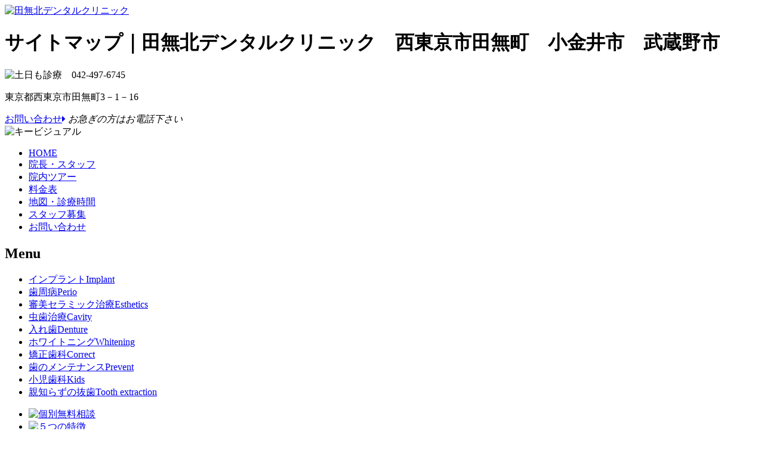

--- FILE ---
content_type: text/html; charset=UTF-8
request_url: https://www.tkdc.net/pages/sitemap.html
body_size: 7844
content:
<!doctype html>
<html lang="ja">
<head>
<meta charset="utf-8">
<meta name="viewport" content="width=1300, user-scalable=no">
<meta name="format-detection" content="telephone=no">

<!-- メタ ======================================== -->
<title>サイトマップ｜田無北デンタルクリニック　西東京市田無町　小金井市　武蔵野市　</title>
<meta name="Keywords" content="サイトマップ｜田無北デンタルクリニック　西東京市田無町　小金井市　武蔵野市　">
<meta name="Description" content="西東京市田無町に位置する歯医者(歯科医院)さん、田無北デンタルクリニック。麻酔専門医による静脈内鎮静法（無痛睡眠治療）を用いたインプラント治療、優秀な歯科技工士と連携した審美セラミック治療・差し歯治療（ジルコニア・オールセラミック）、根管治療(根っこの治療・神経の治療・歯根治療)、可能な限り痛くない（無痛）・削らない・抜かない虫歯治療、目立たなく、歯並びを改善する矯正治療(成人・大人・小児・子供)、義歯・部分入れ歯・総入れ歯、歯科衛生士担当制の歯周病（歯槽膿漏治療・外科処置も可能）、フッ素塗布やシーラントを利用した小児歯科治療、「歯の健康」維持のための歯のメンテナンスなどを行っております。無料相談(インプラント・入れ歯(義歯)、審美セラミック治療(差し歯)、矯正歯科(成人・小児)、歯周病(歯槽膿漏))やセカンドオピニオンも実施。土曜・日曜も診療。田無駅から徒歩3分。西東京市、田無町、小金井市、武蔵野市、西武柳沢駅、花小金井駅、東伏見駅周辺の皆様に支持される歯医者(歯科医院)を目指しております。">


<!-- OGP ======================================== -->
<meta name="thumbnail" content="?20260201-0829">
<meta property="og:type" content="article">
<meta property="og:url" content="https://www.tkdc.net/pages/sitemap.html">
<meta property="og:title" content="サイトマップ">
<meta property="og:image" content="?20260201-0829">
<meta property="og:description" content="西東京市田無町に位置する歯医者(歯科医院)さん、田無北デンタルクリニック。麻酔専門医による静脈内鎮静法（無痛睡眠治療）を用いたインプラント治療、優秀な歯科技工士と連携した審美セラミック治療・差し歯治療（ジルコニア・オールセラミック）、根管治療(根っこの治療・神経の治療・歯根治療)、可能な限り痛くない（無痛）・削らない・抜かない虫歯治療、目立たなく、歯並びを改善する矯正治療(成人・大人・小児・子供)、義歯・部分入れ歯・総入れ歯、歯科衛生士担当制の歯周病（歯槽膿漏治療・外科処置も可能）、フッ素塗布やシーラントを利用した小児歯科治療、「歯の健康」維持のための歯のメンテナンスなどを行っております。無料相談(インプラント・入れ歯(義歯)、審美セラミック治療(差し歯)、矯正歯科(成人・小児)、歯周病(歯槽膿漏))やセカンドオピニオンも実施。土曜・日曜も診療。田無駅から徒歩3分。西東京市、田無町、小金井市、武蔵野市、西武柳沢駅、花小金井駅、東伏見駅周辺の皆様に支持される歯医者(歯科医院)を目指しております。">
<meta property="og:site_name" content="田無北デンタルクリニック｜西東京市田無駅から徒歩3分の歯医者・歯科　小平市　武蔵野市　小金井市">
<meta property="og:locale" content="ja_JP">

<!-- favicon ======================================== -->
<link rel="shortcut icon" href="https://www.tkdc.net/wp-content/themes/humanity/images/common/favicon.ico">

<!-- css ======================================== -->
<link href="https://www.tkdc.net/wp-content/themes/humanity/css/reset.css" rel="stylesheet">

<link href="https://www.tkdc.net/wp-content/themes/humanity/css/style.css?20260201-0829" rel="stylesheet">
<link href="https://www.tkdc.net/wp-content/themes/humanity/css/was.css?20260201-0829" rel="stylesheet">
<link href="https://www.tkdc.net/wp-content/themes/humanity/css/low.css?20260201-0829" rel="stylesheet">


<!-- font ======================================== -->
<link href="https://maxcdn.bootstrapcdn.com/font-awesome/4.5.0/css/font-awesome.min.css" rel="stylesheet">
<!-- <script type="text/javascript" src="//typesquare.com/3/tsst/script/ja/typesquare.js?mCq~iUOR3DM%3D" charset="utf-8"></script> -->

<!-- js ======================================== -->
<!-- スクリプトの読み込みはfooter -->

<!--[if lt IE 9]>
  <script src="//html5shiv.googlecode.com/svn/trunk/html5.js"></script>
<![endif]-->


<meta name='robots' content='max-image-preview:large' />
<link rel="alternate" title="oEmbed (JSON)" type="application/json+oembed" href="https://www.tkdc.net/wp-json/oembed/1.0/embed?url=https%3A%2F%2Fwww.tkdc.net%2Fpages%2Fsitemap.html" />
<link rel="alternate" title="oEmbed (XML)" type="text/xml+oembed" href="https://www.tkdc.net/wp-json/oembed/1.0/embed?url=https%3A%2F%2Fwww.tkdc.net%2Fpages%2Fsitemap.html&#038;format=xml" />
<style id='wp-img-auto-sizes-contain-inline-css' type='text/css'>
img:is([sizes=auto i],[sizes^="auto," i]){contain-intrinsic-size:3000px 1500px}
/*# sourceURL=wp-img-auto-sizes-contain-inline-css */
</style>
<style id='wp-block-library-inline-css' type='text/css'>
:root{--wp-block-synced-color:#7a00df;--wp-block-synced-color--rgb:122,0,223;--wp-bound-block-color:var(--wp-block-synced-color);--wp-editor-canvas-background:#ddd;--wp-admin-theme-color:#007cba;--wp-admin-theme-color--rgb:0,124,186;--wp-admin-theme-color-darker-10:#006ba1;--wp-admin-theme-color-darker-10--rgb:0,107,160.5;--wp-admin-theme-color-darker-20:#005a87;--wp-admin-theme-color-darker-20--rgb:0,90,135;--wp-admin-border-width-focus:2px}@media (min-resolution:192dpi){:root{--wp-admin-border-width-focus:1.5px}}.wp-element-button{cursor:pointer}:root .has-very-light-gray-background-color{background-color:#eee}:root .has-very-dark-gray-background-color{background-color:#313131}:root .has-very-light-gray-color{color:#eee}:root .has-very-dark-gray-color{color:#313131}:root .has-vivid-green-cyan-to-vivid-cyan-blue-gradient-background{background:linear-gradient(135deg,#00d084,#0693e3)}:root .has-purple-crush-gradient-background{background:linear-gradient(135deg,#34e2e4,#4721fb 50%,#ab1dfe)}:root .has-hazy-dawn-gradient-background{background:linear-gradient(135deg,#faaca8,#dad0ec)}:root .has-subdued-olive-gradient-background{background:linear-gradient(135deg,#fafae1,#67a671)}:root .has-atomic-cream-gradient-background{background:linear-gradient(135deg,#fdd79a,#004a59)}:root .has-nightshade-gradient-background{background:linear-gradient(135deg,#330968,#31cdcf)}:root .has-midnight-gradient-background{background:linear-gradient(135deg,#020381,#2874fc)}:root{--wp--preset--font-size--normal:16px;--wp--preset--font-size--huge:42px}.has-regular-font-size{font-size:1em}.has-larger-font-size{font-size:2.625em}.has-normal-font-size{font-size:var(--wp--preset--font-size--normal)}.has-huge-font-size{font-size:var(--wp--preset--font-size--huge)}.has-text-align-center{text-align:center}.has-text-align-left{text-align:left}.has-text-align-right{text-align:right}.has-fit-text{white-space:nowrap!important}#end-resizable-editor-section{display:none}.aligncenter{clear:both}.items-justified-left{justify-content:flex-start}.items-justified-center{justify-content:center}.items-justified-right{justify-content:flex-end}.items-justified-space-between{justify-content:space-between}.screen-reader-text{border:0;clip-path:inset(50%);height:1px;margin:-1px;overflow:hidden;padding:0;position:absolute;width:1px;word-wrap:normal!important}.screen-reader-text:focus{background-color:#ddd;clip-path:none;color:#444;display:block;font-size:1em;height:auto;left:5px;line-height:normal;padding:15px 23px 14px;text-decoration:none;top:5px;width:auto;z-index:100000}html :where(.has-border-color){border-style:solid}html :where([style*=border-top-color]){border-top-style:solid}html :where([style*=border-right-color]){border-right-style:solid}html :where([style*=border-bottom-color]){border-bottom-style:solid}html :where([style*=border-left-color]){border-left-style:solid}html :where([style*=border-width]){border-style:solid}html :where([style*=border-top-width]){border-top-style:solid}html :where([style*=border-right-width]){border-right-style:solid}html :where([style*=border-bottom-width]){border-bottom-style:solid}html :where([style*=border-left-width]){border-left-style:solid}html :where(img[class*=wp-image-]){height:auto;max-width:100%}:where(figure){margin:0 0 1em}html :where(.is-position-sticky){--wp-admin--admin-bar--position-offset:var(--wp-admin--admin-bar--height,0px)}@media screen and (max-width:600px){html :where(.is-position-sticky){--wp-admin--admin-bar--position-offset:0px}}

/*# sourceURL=wp-block-library-inline-css */
</style><style id='global-styles-inline-css' type='text/css'>
:root{--wp--preset--aspect-ratio--square: 1;--wp--preset--aspect-ratio--4-3: 4/3;--wp--preset--aspect-ratio--3-4: 3/4;--wp--preset--aspect-ratio--3-2: 3/2;--wp--preset--aspect-ratio--2-3: 2/3;--wp--preset--aspect-ratio--16-9: 16/9;--wp--preset--aspect-ratio--9-16: 9/16;--wp--preset--color--black: #000000;--wp--preset--color--cyan-bluish-gray: #abb8c3;--wp--preset--color--white: #ffffff;--wp--preset--color--pale-pink: #f78da7;--wp--preset--color--vivid-red: #cf2e2e;--wp--preset--color--luminous-vivid-orange: #ff6900;--wp--preset--color--luminous-vivid-amber: #fcb900;--wp--preset--color--light-green-cyan: #7bdcb5;--wp--preset--color--vivid-green-cyan: #00d084;--wp--preset--color--pale-cyan-blue: #8ed1fc;--wp--preset--color--vivid-cyan-blue: #0693e3;--wp--preset--color--vivid-purple: #9b51e0;--wp--preset--gradient--vivid-cyan-blue-to-vivid-purple: linear-gradient(135deg,rgb(6,147,227) 0%,rgb(155,81,224) 100%);--wp--preset--gradient--light-green-cyan-to-vivid-green-cyan: linear-gradient(135deg,rgb(122,220,180) 0%,rgb(0,208,130) 100%);--wp--preset--gradient--luminous-vivid-amber-to-luminous-vivid-orange: linear-gradient(135deg,rgb(252,185,0) 0%,rgb(255,105,0) 100%);--wp--preset--gradient--luminous-vivid-orange-to-vivid-red: linear-gradient(135deg,rgb(255,105,0) 0%,rgb(207,46,46) 100%);--wp--preset--gradient--very-light-gray-to-cyan-bluish-gray: linear-gradient(135deg,rgb(238,238,238) 0%,rgb(169,184,195) 100%);--wp--preset--gradient--cool-to-warm-spectrum: linear-gradient(135deg,rgb(74,234,220) 0%,rgb(151,120,209) 20%,rgb(207,42,186) 40%,rgb(238,44,130) 60%,rgb(251,105,98) 80%,rgb(254,248,76) 100%);--wp--preset--gradient--blush-light-purple: linear-gradient(135deg,rgb(255,206,236) 0%,rgb(152,150,240) 100%);--wp--preset--gradient--blush-bordeaux: linear-gradient(135deg,rgb(254,205,165) 0%,rgb(254,45,45) 50%,rgb(107,0,62) 100%);--wp--preset--gradient--luminous-dusk: linear-gradient(135deg,rgb(255,203,112) 0%,rgb(199,81,192) 50%,rgb(65,88,208) 100%);--wp--preset--gradient--pale-ocean: linear-gradient(135deg,rgb(255,245,203) 0%,rgb(182,227,212) 50%,rgb(51,167,181) 100%);--wp--preset--gradient--electric-grass: linear-gradient(135deg,rgb(202,248,128) 0%,rgb(113,206,126) 100%);--wp--preset--gradient--midnight: linear-gradient(135deg,rgb(2,3,129) 0%,rgb(40,116,252) 100%);--wp--preset--font-size--small: 13px;--wp--preset--font-size--medium: 20px;--wp--preset--font-size--large: 36px;--wp--preset--font-size--x-large: 42px;--wp--preset--spacing--20: 0.44rem;--wp--preset--spacing--30: 0.67rem;--wp--preset--spacing--40: 1rem;--wp--preset--spacing--50: 1.5rem;--wp--preset--spacing--60: 2.25rem;--wp--preset--spacing--70: 3.38rem;--wp--preset--spacing--80: 5.06rem;--wp--preset--shadow--natural: 6px 6px 9px rgba(0, 0, 0, 0.2);--wp--preset--shadow--deep: 12px 12px 50px rgba(0, 0, 0, 0.4);--wp--preset--shadow--sharp: 6px 6px 0px rgba(0, 0, 0, 0.2);--wp--preset--shadow--outlined: 6px 6px 0px -3px rgb(255, 255, 255), 6px 6px rgb(0, 0, 0);--wp--preset--shadow--crisp: 6px 6px 0px rgb(0, 0, 0);}:where(.is-layout-flex){gap: 0.5em;}:where(.is-layout-grid){gap: 0.5em;}body .is-layout-flex{display: flex;}.is-layout-flex{flex-wrap: wrap;align-items: center;}.is-layout-flex > :is(*, div){margin: 0;}body .is-layout-grid{display: grid;}.is-layout-grid > :is(*, div){margin: 0;}:where(.wp-block-columns.is-layout-flex){gap: 2em;}:where(.wp-block-columns.is-layout-grid){gap: 2em;}:where(.wp-block-post-template.is-layout-flex){gap: 1.25em;}:where(.wp-block-post-template.is-layout-grid){gap: 1.25em;}.has-black-color{color: var(--wp--preset--color--black) !important;}.has-cyan-bluish-gray-color{color: var(--wp--preset--color--cyan-bluish-gray) !important;}.has-white-color{color: var(--wp--preset--color--white) !important;}.has-pale-pink-color{color: var(--wp--preset--color--pale-pink) !important;}.has-vivid-red-color{color: var(--wp--preset--color--vivid-red) !important;}.has-luminous-vivid-orange-color{color: var(--wp--preset--color--luminous-vivid-orange) !important;}.has-luminous-vivid-amber-color{color: var(--wp--preset--color--luminous-vivid-amber) !important;}.has-light-green-cyan-color{color: var(--wp--preset--color--light-green-cyan) !important;}.has-vivid-green-cyan-color{color: var(--wp--preset--color--vivid-green-cyan) !important;}.has-pale-cyan-blue-color{color: var(--wp--preset--color--pale-cyan-blue) !important;}.has-vivid-cyan-blue-color{color: var(--wp--preset--color--vivid-cyan-blue) !important;}.has-vivid-purple-color{color: var(--wp--preset--color--vivid-purple) !important;}.has-black-background-color{background-color: var(--wp--preset--color--black) !important;}.has-cyan-bluish-gray-background-color{background-color: var(--wp--preset--color--cyan-bluish-gray) !important;}.has-white-background-color{background-color: var(--wp--preset--color--white) !important;}.has-pale-pink-background-color{background-color: var(--wp--preset--color--pale-pink) !important;}.has-vivid-red-background-color{background-color: var(--wp--preset--color--vivid-red) !important;}.has-luminous-vivid-orange-background-color{background-color: var(--wp--preset--color--luminous-vivid-orange) !important;}.has-luminous-vivid-amber-background-color{background-color: var(--wp--preset--color--luminous-vivid-amber) !important;}.has-light-green-cyan-background-color{background-color: var(--wp--preset--color--light-green-cyan) !important;}.has-vivid-green-cyan-background-color{background-color: var(--wp--preset--color--vivid-green-cyan) !important;}.has-pale-cyan-blue-background-color{background-color: var(--wp--preset--color--pale-cyan-blue) !important;}.has-vivid-cyan-blue-background-color{background-color: var(--wp--preset--color--vivid-cyan-blue) !important;}.has-vivid-purple-background-color{background-color: var(--wp--preset--color--vivid-purple) !important;}.has-black-border-color{border-color: var(--wp--preset--color--black) !important;}.has-cyan-bluish-gray-border-color{border-color: var(--wp--preset--color--cyan-bluish-gray) !important;}.has-white-border-color{border-color: var(--wp--preset--color--white) !important;}.has-pale-pink-border-color{border-color: var(--wp--preset--color--pale-pink) !important;}.has-vivid-red-border-color{border-color: var(--wp--preset--color--vivid-red) !important;}.has-luminous-vivid-orange-border-color{border-color: var(--wp--preset--color--luminous-vivid-orange) !important;}.has-luminous-vivid-amber-border-color{border-color: var(--wp--preset--color--luminous-vivid-amber) !important;}.has-light-green-cyan-border-color{border-color: var(--wp--preset--color--light-green-cyan) !important;}.has-vivid-green-cyan-border-color{border-color: var(--wp--preset--color--vivid-green-cyan) !important;}.has-pale-cyan-blue-border-color{border-color: var(--wp--preset--color--pale-cyan-blue) !important;}.has-vivid-cyan-blue-border-color{border-color: var(--wp--preset--color--vivid-cyan-blue) !important;}.has-vivid-purple-border-color{border-color: var(--wp--preset--color--vivid-purple) !important;}.has-vivid-cyan-blue-to-vivid-purple-gradient-background{background: var(--wp--preset--gradient--vivid-cyan-blue-to-vivid-purple) !important;}.has-light-green-cyan-to-vivid-green-cyan-gradient-background{background: var(--wp--preset--gradient--light-green-cyan-to-vivid-green-cyan) !important;}.has-luminous-vivid-amber-to-luminous-vivid-orange-gradient-background{background: var(--wp--preset--gradient--luminous-vivid-amber-to-luminous-vivid-orange) !important;}.has-luminous-vivid-orange-to-vivid-red-gradient-background{background: var(--wp--preset--gradient--luminous-vivid-orange-to-vivid-red) !important;}.has-very-light-gray-to-cyan-bluish-gray-gradient-background{background: var(--wp--preset--gradient--very-light-gray-to-cyan-bluish-gray) !important;}.has-cool-to-warm-spectrum-gradient-background{background: var(--wp--preset--gradient--cool-to-warm-spectrum) !important;}.has-blush-light-purple-gradient-background{background: var(--wp--preset--gradient--blush-light-purple) !important;}.has-blush-bordeaux-gradient-background{background: var(--wp--preset--gradient--blush-bordeaux) !important;}.has-luminous-dusk-gradient-background{background: var(--wp--preset--gradient--luminous-dusk) !important;}.has-pale-ocean-gradient-background{background: var(--wp--preset--gradient--pale-ocean) !important;}.has-electric-grass-gradient-background{background: var(--wp--preset--gradient--electric-grass) !important;}.has-midnight-gradient-background{background: var(--wp--preset--gradient--midnight) !important;}.has-small-font-size{font-size: var(--wp--preset--font-size--small) !important;}.has-medium-font-size{font-size: var(--wp--preset--font-size--medium) !important;}.has-large-font-size{font-size: var(--wp--preset--font-size--large) !important;}.has-x-large-font-size{font-size: var(--wp--preset--font-size--x-large) !important;}
/*# sourceURL=global-styles-inline-css */
</style>

<style id='classic-theme-styles-inline-css' type='text/css'>
/*! This file is auto-generated */
.wp-block-button__link{color:#fff;background-color:#32373c;border-radius:9999px;box-shadow:none;text-decoration:none;padding:calc(.667em + 2px) calc(1.333em + 2px);font-size:1.125em}.wp-block-file__button{background:#32373c;color:#fff;text-decoration:none}
/*# sourceURL=/wp-includes/css/classic-themes.min.css */
</style>
<link rel='stylesheet' id='contact-form-7-css' href='https://www.tkdc.net/wp-content/plugins/contact-form-7/includes/css/styles.css?ver=6.1.4' type='text/css' media='all' />
<link rel="https://api.w.org/" href="https://www.tkdc.net/wp-json/" /><link rel="alternate" title="JSON" type="application/json" href="https://www.tkdc.net/wp-json/wp/v2/pages/2867" /><link rel="canonical" href="https://www.tkdc.net/pages/sitemap.html" />

<!-- Global site tag (gtag.js) - Google Analytics -->
<script async src="https://www.googletagmanager.com/gtag/js?id=UA-13069565-30"></script>
<script>
  window.dataLayer = window.dataLayer || [];
  function gtag(){dataLayer.push(arguments);}
  gtag('js', new Date());

  gtag('config', 'UA-13069565-30');
</script></head>

<body>

<header>
	<div class="logo">
		<a href="https://www.tkdc.net/" class="fade"><img src="https://www.tkdc.net/wp-content/themes/humanity/images/common/header_logo.png" width="405" alt="田無北デンタルクリニック"></a>
	</div>
        <h1 class="dis">サイトマップ｜田無北デンタルクリニック　西東京市田無町　小金井市　武蔵野市　</h1>
      
	<div class="headerInfo">
		<div class="headerInfo_left">
			<p class="tel"><img src="https://www.tkdc.net/wp-content/themes/humanity/images/common/header_info2.png" alt="土日も診療　042-497-6745"></p>
			<p>東京都西東京市田無町3－1－16 </p>
		</div>
		<div class="headerInfo_right center">
						<div class="btn">
							<a href="https://www.tkdc.net/pages/contact/" class="fade btnweb">お問い合わせ<i class="fa fa-caret-right"></i></a>
							<span class="mkr"><i>お急ぎの方はお電話下さい</i></span>
			</div>
		</div>
	</div>
</header>


<!-- kv -->
<div class="mainPhoto">
  <img src="https://www.tkdc.net/wp-content/themes/humanity/images/sitemap/door_sitemap.jpg" alt="キービジュアル">
</div>


<!-- gnav -->
<nav class="gnav">
	<ul>
		<li class="home"><a href="https://www.tkdc.net/">HOME</a></li>
		<li class="staff"><a href="https://www.tkdc.net/staff/">院長・スタッフ</a></li>
		<li class="tour"><a href="https://www.tkdc.net/tour/">院内ツアー</a></li>
		<li class="price"><a href="https://www.tkdc.net/price/">料金表</a></li>
		<li class="map_time"><a href="https://www.tkdc.net/map_time/">地図・診療時間</a></li>
		<li class="recruit"><a href="https://www.tkdc.net/recruit/">スタッフ募集</a></li>
		<li class="contact"><a href="https://www.tkdc.net/contact/">お問い合わせ</a></li>
	</ul>
</nav>

<div class="pc-contents cf">

  <div class="left-contents">
    <aside class="sidemenu mincho">
	<h2 class="ttl-menu">Menu</h2>
	<nav>
		<ul><li class="implant"><a href="https://www.tkdc.net/pages/implant.html"><span class="ja">インプラント</span><span class="en">Implant</span></a></li>
<li class="perio"><a href="https://www.tkdc.net/pages/perio.html"><span class="ja">歯周病</span><span class="en">Perio</span></a></li>
<li class="esthetics"><a href="https://www.tkdc.net/pages/esthetics.html"><span class="ja">審美セラミック治療</span><span class="en">Esthetics</span></a></li>
<li class="cavity"><a href="https://www.tkdc.net/pages/cavity.html"><span class="ja">虫歯治療</span><span class="en">Cavity</span></a></li>
<li class="denture"><a href="https://www.tkdc.net/pages/denture.html"><span class="ja">入れ歯</span><span class="en">Denture</span></a></li>
<li class="whitening"><a href="https://www.tkdc.net/pages/whitening.html"><span class="ja">ホワイトニング</span><span class="en">Whitening </span></a></li>
<li class="correct"><a href="https://www.tkdc.net/pages/correct.html"><span class="ja">矯正歯科</span><span class="en">Correct</span></a></li>
<li class="prevent"><a href="https://www.tkdc.net/pages/prevent.html"><span class="ja">歯のメンテナンス</span><span class="en">Prevent</span></a></li>
<li class="kids"><a href="https://www.tkdc.net/pages/kids.html"><span class="ja">小児歯科</span><span class="en">Kids</span></a></li>
<li class="extraction"><a href="https://www.tkdc.net/pages/extraction.html"><span class="ja">親知らずの抜歯</span><span class="en">Tooth extraction</span></a></li>
</ul>
	</nav>
</aside>

<aside class="sidebanner">
	<ul>
		<li><a href="https://www.tkdc.net/pages/contact/" class="fade"><img src="https://www.tkdc.net/wp-content/themes/humanity/images/common/under_banner_contact.jpg" alt="個別無料相談"></a></li>
		<li><a href="https://www.tkdc.net/pages/feature.html" class="fade"><img src="https://www.tkdc.net/wp-content/themes/humanity/images/common/under_banner_feature.jpg" alt="５つの特徴"></a></li>
		<li><a href="https://www.tkdc.net/pages/doctorvoice.html" class="fade"><img src="https://www.tkdc.net/wp-content/themes/humanity/images/common/under_banner_team.jpg" alt="チーム実践医療"></a></li>
		<li><a href="https://www.tkdc.net/blog/" class="fade"><img src="https://www.tkdc.net/wp-content/themes/humanity/images/common/under_banner_blog.jpg" alt="Blog"></a></li>
	</ul>
</aside>  </div>

  <div class="right-contents">
                <section class="sitemap">
	<ul class="sitemap-list">
		<li><a href="../index.php">» Home </a></li>
		<li><a href="staff.html">» 院長・スタッフ </a></li>
		<li><a href="tour.html">» 院内ツアー</a></li> 
		<li><a href="price.html">» 料金表</a></li>
		<li><a href="map_time.html">» 地図・診療時間 </a></li>
		<li><a href="recruit.html">» スタッフ募集 </a></li>  
		<li><a href="contact/">» お問い合わせ</a></li>
	</ul>
	<ul class="sitemap-list">
		<li><a href="implant.html">» インプラント</a></li>
		<li><a href="perio.html">» 歯周病</a></li>
		<li><a href="esthetics.html">» 審美セラミック治療</a></li>
		<li><a href="cavity.html">» 虫歯治療</a></li>
		<li><a href="denture.html">» 入れ歯</a></li>
		<li><a href="whitening.html">» ホワイトニング</a></li>
		<li><a href="prevent.html">» 歯のメンテナンス</a></li> 
		<li><a href="kids.html">» 小児歯科</a></li>
	</ul>
	<ul class="sitemap-list">
		<li><a href="feature.html">» ５つの特徴</a></li>
		<li><a href="doctorvoice.html">» チーム医療</a></li>
		<li><a href="../../blog">» ブログ</a></li>
		<li><a href="../../case">» 症例集</a></li>
		<li><a href="../../news/">» 医院からのお知らせ</a></li>
		<li><a href="sitemap.html">» サイトマップ </a></li>
	</ul>
</section>    
    
  </div>

</div>



<section class="totop">
	<p><a href="#" class="pagetop">ページのトップへ戻る</a></p>
</section>
<footer>
	<div class="logo">
		<a href="https://www.tkdc.net/"><img src="https://www.tkdc.net/wp-content/themes/humanity/images/common/header_logo.png" width="405" alt="田無北デンタルクリニック"></a>
	</div>
	<div class="f_info">
		<p><img src="https://www.tkdc.net/wp-content/themes/humanity/images/common/header_info.png" width="420" alt="土日も診療　042-497-6745"></p>
		<p>東京都西東京市田無町3－1－16 </p>
	</div>
	<!--footheader-->
	<div class="f_menu">
		<ul>
			<li><a href="https://www.tkdc.net/">HOME</a></li>
			<li><a href="https://www.tkdc.net/pages/staff.html">院長・スタッフ</a></li>
			<li><a href="https://www.tkdc.net/pages/tour.html">院内ツアー</a></li>
			<li><a href="https://www.tkdc.net/pages/price.html">料金表</a></li>
			<li><a href="https://www.tkdc.net/pages/map_time.html">地図・診療時間</a></li>
			<li><a href="https://www.tkdc.net/pages/recruit.html">スタッフ募集</a></li>
			<li><a href="https://www.tkdc.net/pages/contact">お問い合わせ</a></li>
		</ul>
		<ul>
			<li><a href="https://www.tkdc.net/pages/implant.html">インプラント</a></li>
			<li><a href="https://www.tkdc.net/pages/perio.html">歯周病治療</a></li>
			<li><a href="https://www.tkdc.net/pages/esthetics.html">審美セラミック治療</a></li>
			<li><a href="https://www.tkdc.net/pages/cavity.html">虫歯治療</a></li>
			<li><a href="https://www.tkdc.net/pages/denture.html">入れ歯</a></li>
			<li><a href="https://www.tkdc.net/pages/whitening.html">ホワイトニング</a></li>
			<li><a href="https://www.tkdc.net/pages/correct.html">矯正歯科</a></li>
			<li><a href="https://www.tkdc.net/pages/prevent.html">歯のメンテナンス</a></li>
			<li><a href="https://www.tkdc.net/pages/kids.html">小児歯科</a></li>
			<li><a href="https://www.tkdc.net/pages/extraction.html">親知らずの抜歯</a></li>
		</ul>
		<ul>
			<li><a href="https://www.tkdc.net/pages/feature.html">５つの特徴</a></li>
			<li><a href="https://www.tkdc.net/pages/doctorvoice.html">チーム医療</a></li>
			<li><a href="https://www.tkdc.net/blog/">ブログ</a></li>
			<li><a href="https://www.tkdc.net/case/">症例集</a></li>
			<li><a href="https://www.tkdc.net/news/">医院からのお知らせ</a></li>
			<li><a href="https://www.tkdc.net/pages/sitemap.html">サイトマップ</a></li>
		</ul>
		<div class="f_btn">
					<a href="https://www.tkdc.net/pages/contact/" class="fade btnweb">お問い合わせ<i class="fa fa-caret-right"></i></a>
					<span class="mkr"><i>お急ぎの方はお電話下さい</i></span>
		</div>
	</div>
	<div class="f_area">
		<p class="ttl mincho">通院される患者さんが多い地域</p>
		<p>西東京市、田無駅周辺、小平、東久留米市、武蔵野市</p>
	</div>
	<div class="f_copy">
	  	<small>Copyright (C)  Tanashikita Dental Clinic All Rights Reserved.</small>
	  	<p class="humanity"><a href="http://humanity83.biz/" target="_blank" rel="nofollow" class="fade"><img src="https://www.tkdc.net/wp-content/themes/humanity/images/common/humanity.png" width="93" alt="Humanity"></a></p>
	</div>
</footer>

<!-- js ======================================== -->
<script src="https://code.jquery.com/jquery-1.11.3.min.js"></script>
<script src="https://www.tkdc.net/wp-content/themes/humanity/js/page_scroll.js"></script>
<script src="https://www.tkdc.net/wp-content/themes/humanity/js/heightLine.js"></script>
<script src="https://www.tkdc.net/wp-content/themes/humanity/js/ofi.min.js"></script>

<!-- gnav -->
<script>
(function($) {
	$('.gnav li.sitemap').addClass('active');
	$('.sidemenu li.sitemap').addClass('active');
})(jQuery);
</script>



<script>
$(function(){
  if($('.object-fit-img').length){
    objectFitImages('.object-fit-img');
  }
});
</script>

<!-- Event snippet for ネット予約タップ conversion page
In your html page, add the snippet and call gtag_report_conversion when someone clicks on the chosen link or button. -->
<script>
function gtag_report_conversion_web(url) {
  var callback = function () {
    if (typeof(url) != 'undefined') {
    //   window.location = url;
		window.open(url, '_blank')
    }
  };
  gtag('event', 'conversion', {
      'send_to': 'AW-327238438/EW4sCJzbgusCEKaGhZwB',
      'event_callback': callback
  });
  return false;
}
</script>
<script type="speculationrules">
{"prefetch":[{"source":"document","where":{"and":[{"href_matches":"/*"},{"not":{"href_matches":["/wp-*.php","/wp-admin/*","/wp-content/uploads/*","/wp-content/*","/wp-content/plugins/*","/wp-content/themes/humanity/*","/*\\?(.+)"]}},{"not":{"selector_matches":"a[rel~=\"nofollow\"]"}},{"not":{"selector_matches":".no-prefetch, .no-prefetch a"}}]},"eagerness":"conservative"}]}
</script>
<script type="text/javascript" src="https://www.tkdc.net/wp-includes/js/dist/hooks.min.js?ver=dd5603f07f9220ed27f1" id="wp-hooks-js"></script>
<script type="text/javascript" src="https://www.tkdc.net/wp-includes/js/dist/i18n.min.js?ver=c26c3dc7bed366793375" id="wp-i18n-js"></script>
<script type="text/javascript" id="wp-i18n-js-after">
/* <![CDATA[ */
wp.i18n.setLocaleData( { 'text direction\u0004ltr': [ 'ltr' ] } );
//# sourceURL=wp-i18n-js-after
/* ]]> */
</script>
<script type="text/javascript" src="https://www.tkdc.net/wp-content/plugins/contact-form-7/includes/swv/js/index.js?ver=6.1.4" id="swv-js"></script>
<script type="text/javascript" id="contact-form-7-js-translations">
/* <![CDATA[ */
( function( domain, translations ) {
	var localeData = translations.locale_data[ domain ] || translations.locale_data.messages;
	localeData[""].domain = domain;
	wp.i18n.setLocaleData( localeData, domain );
} )( "contact-form-7", {"translation-revision-date":"2025-11-30 08:12:23+0000","generator":"GlotPress\/4.0.3","domain":"messages","locale_data":{"messages":{"":{"domain":"messages","plural-forms":"nplurals=1; plural=0;","lang":"ja_JP"},"This contact form is placed in the wrong place.":["\u3053\u306e\u30b3\u30f3\u30bf\u30af\u30c8\u30d5\u30a9\u30fc\u30e0\u306f\u9593\u9055\u3063\u305f\u4f4d\u7f6e\u306b\u7f6e\u304b\u308c\u3066\u3044\u307e\u3059\u3002"],"Error:":["\u30a8\u30e9\u30fc:"]}},"comment":{"reference":"includes\/js\/index.js"}} );
//# sourceURL=contact-form-7-js-translations
/* ]]> */
</script>
<script type="text/javascript" id="contact-form-7-js-before">
/* <![CDATA[ */
var wpcf7 = {
    "api": {
        "root": "https:\/\/www.tkdc.net\/wp-json\/",
        "namespace": "contact-form-7\/v1"
    }
};
//# sourceURL=contact-form-7-js-before
/* ]]> */
</script>
<script type="text/javascript" src="https://www.tkdc.net/wp-content/plugins/contact-form-7/includes/js/index.js?ver=6.1.4" id="contact-form-7-js"></script>
</body>
</html>
